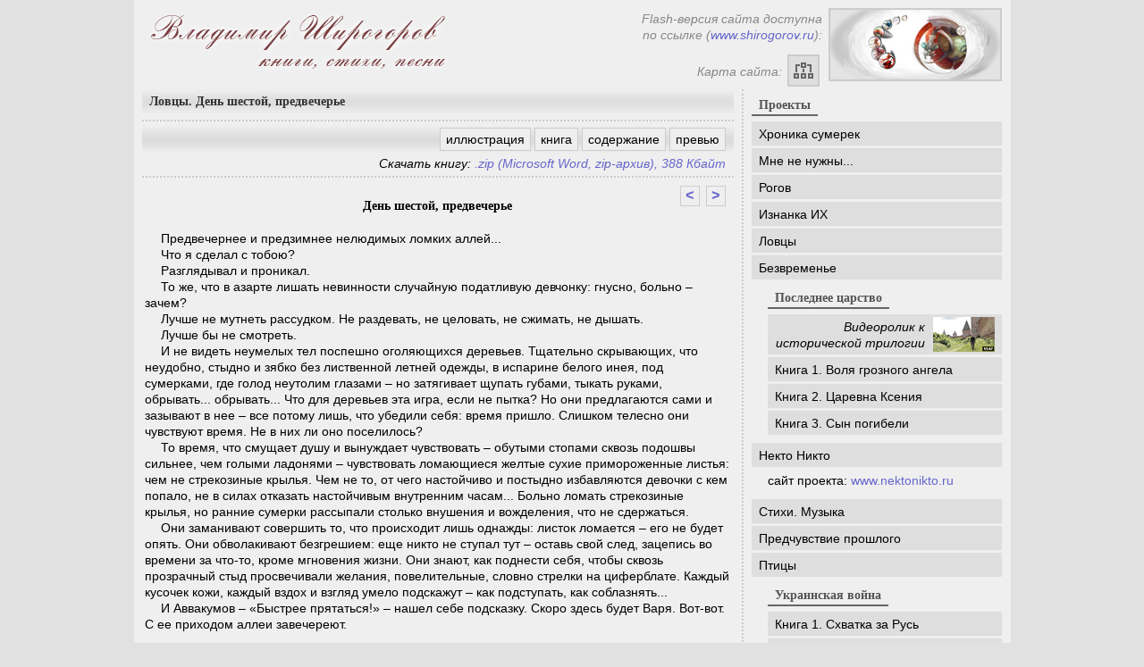

--- FILE ---
content_type: text/html
request_url: http://www.shirogorov.ru/html/captors/chapter-3_3.html
body_size: 21449
content:
<!DOCTYPE html PUBLIC "-//W3C//DTD XHTML 1.0 Transitional//EN" "http://www.w3.org/TR/xhtml1/DTD/xhtml1-transitional.dtd">
<html>
<head>
	<title>Ловцы. День шестой, предвечерье – Владимир Широгоров</title>
	<meta http-equiv="Content-Type" content="text/html; charset=utf-8" />
	<meta name="language" content="ru" />
	<meta name="description" content="Ловцы. День шестой, предвечерье" />
	<meta name="keywords" content="" />
	<meta name="author" content="Владимир Широгоров" />
	
	<link rel="shortcut icon" href="../../shirogorov.ico" type="image/x-icon" />
	<link rel="stylesheet" type="text/css" href="../css/shirogorov.css" />
</head>
<body>
	<div id="content">
		
		<div id="topdiv">
			<a href="../" title="перейти на главную страницу html-версии сайта">
				<img id="topimage" src="../images/namehtml-ru.png" width="343" height="80" />
			</a>
			<a href="http://www.shirogorov.ru">
				<img id="flashimage" src="../images/flashlink.jpg" width="194" height="82" />
			</a>
			<p>Flash-версия сайта доступна<br/>по ссылке (<a href="http://www.shirogorov.ru">www.shirogorov.ru</a>):</p>
			<p>Карта сайта: <a href="../sitemap.html" class="amap"><img width="32" height="32" src="../images/sitemap.png" /></a></p>
		</div>
		
		<div class="leftpage">
			<h1>Ловцы. День шестой, предвечерье</h1>
			
			<div class="bookmenu">
				<div class="topmenu">
					<a href="index.html">иллюстрация</a>
					<a href="chapter-1_1.html">книга</a>
					<a href="table-of-contents.html">содержание</a>
					<a href="preview.html">превью</a>
				</div>
				<div class="downlink">
					<p>Скачать книгу: <a href="../download/Vladimir_Shirogorov_-_Lovcy.zip">.zip (Microsoft Word, zip-архив), 388 Кбайт</a></p>
				</div>
			</div>
			
			<div class="pagenavigation">
				<a href="chapter-3_2.html" title="Предыдущая страница">&lt;</a>
				<a href="chapter-3_4.html" title="Следующая страница" id="aright">&gt;</a>
			</div>
			
			<div class="page">
				<p class="ptitle">День шестой, предвечерье</p>
				<p>&nbsp;</p>
				<p>Предвечернее и предзимнее нелюдимых ломких аллей...</p>
				<p>Что я сделал с тобою?</p>
				<p>Разглядывал и проникал.</p>
				<p>То же, что в азарте лишать невинности случайную податливую девчонку: гнусно, больно – зачем?</p>
				<p>Лучше не мутнеть рассудком. Не раздевать, не целовать, не сжимать, не дышать.</p>
				<p>Лучше бы не смотреть.</p>
				<p>И не видеть неумелых тел поспешно оголяющихся деревьев. Тщательно скрывающих, что неудобно, стыдно и зябко без лиственной летней одежды, в испарине белого инея, под сумерками, где голод неутолим глазами – но затягивает щупать губами, тыкать руками, обрывать... обрывать... Что для деревьев эта игра, если не пытка? Но они предлагаются сами и зазывают в нее – все потому лишь, что убедили себя: время пришло. Слишком телесно они чувствуют время. Не в них ли оно поселилось?</p>
				<p>То время, что смущает душу и вынуждает чувствовать – обутыми стопами сквозь подошвы сильнее, чем голыми ладонями – чувствовать ломающиеся желтые сухие примороженные листья: чем не стрекозиные крылья. Чем не то, от чего настойчиво и постыдно избавляются девочки с кем попало, не в силах отказать настойчивым внутренним часам... Больно ломать стрекозиные крылья, но ранние сумерки рассыпали столько внушения и вожделения, что не сдержаться.</p>
				<p>Они заманивают совершить то, что происходит лишь однажды: листок ломается – его не будет опять. Они обволакивают безгрешием: еще никто не ступал тут – оставь свой след, зацепись во времени за что-то, кроме мгновения жизни. Они знают, как поднести себя, чтобы сквозь прозрачный стыд просвечивали желания, повелительные, словно стрелки на циферблате. Каждый кусочек кожи, каждый вздох и взгляд умело подскажут – как подступать, как соблазнять...</p>
				<p>И Аввакумов – «Быстрее прятаться!» – нашел себе подсказку. Скоро здесь будет Варя. Вот-вот. С ее приходом аллеи завечереют.</p>
				<p>&nbsp;</p>
				<p>Аввакумов прижался к ближайшему из деревьев и осмотрелся – он подыскивал укрытие. Но спрятаться негде. Сколько ни заискивай перед парком. В резкой предвечерней голубизне тесно сжатая улицами горсть худеньких аллеек была прозрачна насквозь: лишь тощие локти деревьев да выступающие за редкими кустами ребра скамеек могли что-то предложить.</p>
				<p>Как мало, чтобы укрыться в предательской прозрачности! Пейзаж парка казался настолько безупречным, что даже спичечный коробок в траве мозолил глаза невыносимой дисгармонией, до которой непременно нужно докопаться – как до ничтожного камушка в ботинках – вытащить и рассмотреть. Для Аввакумова это стало причиной отчаянной уязвимости. Чтобы остаться незамеченным, надо не прятаться, не переодеваться и не уродовать парк – что-то делать с собой.</p>
				<p>Несколько минут – или часов, хотя сумерки не длятся часами – Аввакумов провел, проливая в себя темнеющий и густеющий холод. Он еще не устал ждать, когда нетерпение было вознаграждено: вдали, между скамейками и кустами, замелькала в увеличительных стеклах сумерек птичья фигурка Вари. Необычно быстро, сторонясь дорожек, среди деревьев напрямик – Варечка ступала, кутаясь в складках пальто, разбрасывала ногами листья и широко размахивала руками, словно осеняя свой приход крестными знамениями или раздвигая сумерки. Варечка шла сутуло, сжавшись, опустив лицо – вряд ли ее взгляд забегал куда-то дальше носков собственных ботинок. Она настолько увлеклась собой, что Аввакумову нечего было бояться, хотя чьими-то неведомыми подсказками Варя устремилась прямо к его укрытию.</p>
				<p>Поэтому Аввакумов не испугался, а когда всполошился – оказалось поздно. Секунды назад Варя была безразлично далеко... и вот уже – рукой подать, у соседней скамейки. Секунды назад, невидящая и оглушенная, она плутала по беспорядочным необъяснимым направлениям: приближаясь, удаляясь и проскальзывая мимо, и вот сейчас – Варины глаза потуплены прямо к нему, Варя прислушивается к его звенящему в тишине дыханию. Ладонями, лицом и сутулыми плечами – она явно чует Аввакумова.</p>
				<p>Секунды назад Варенька была бесплотным миражем, существование которого подтверждалось лишь таким тихим шуршанием листьев, что приходилось больше догадываться, чем слышать – и вот она уже близкая, телесная, излучающая, как громадная планета, притяжение такой силы, что осколкам, из которых слеплен сейчас Аввакумов, ничего не осталось, как подчиниться.</p>
				<p>Он попытался приподняться и прыгнуть, нет – упасть и скатиться к ней, но дерево за спиной вцепилось в плечи и не пустило. А мгновение спустя Варя вертелась рядом и искала опору: остановить себя, прислониться. Прямо в хрустящие листья она плюхнулась на ближайшую скамейку. Все, что разделяло их – несколько шагов, ободранная деревянная решеточка, муть сумерек и стыд. Стыд Аввакумова, что видит ее, а она не подозревает о его присутствии. Стыд Вареньки чувствовать его поблизости, но не заметить. Как он теперь выйдет, как объяснит – что не закричал, не бросился навстречу? Как она теперь оправдается – чем откупится от подозрений в увядшей любви, в пересохшей жажде объятий? Прочное отчуждение зрячих и слепых уверенно разделило Аввакумова и Варю.</p>
				<p>Поминутно оглядываясь, Варя ерзала на скамейке – подсовывала между ногами полы пальто и терла коленки, натягивала рукава на обмерзшие кулачки, отчаянно надышав туда сквозь широко округленные губы. Варе было мало своего тепла – Аввакумову хватило бы ничтожной его частички, чтобы надолго, если не навсегда, согреться. </p>
				<p>И лишь очень редко Варенька выдавала, что кого-то с минуты на минуту ждет. Иногда она вдруг осмеливалась достать кулачки и растопырить пальчики, чтобы примять, распутать встопорщенные ветром волосы. И тут же съеживалась опять. Мелькнувшая над воротником Варина голая, тонкая, молочная шея пугала Аввакумова – замерзнет, простынет, пропадет! Но он не чувствовал в себе и капельки тепла, чтобы выйти и ерзать вместе с Варечкой на скамейке среди обломанных листьев. Вместо этого – дрожал Аввакумов – придется засовывать в скудное гаснущее тепло у нее под пальто свои продрогшие культяпки и упрашивающе заглядывать в глаза – не прогони, не выброси, пусти!</p>
				<p>Быстро стягивающимися, слипающимися, как капельки ртути, пятнами вечер густел на аллеях. И Варенька, еще недавно такая же желтоволосая, как листья, продрогшая, как деревья, оголенная в своем пальто, как скрытые в кустах скамейки – и в то же время теплая и светлая, словно заплутавшие кусочки дня, вдруг проявилась откровенным вызовом темноте.</p>
				<p>Горячая, яркая, недождавшаяся, Варя пыталась сохраниться от растворения в парализованных спячкой аллеях. Выделиться, чтобы он ее не пропустил. Странно, как она не наткнулась на Аввакумова в своих взбудораженных галлюцинациями блужданиях, не споткнулась об него, перебегая от дерева к дереву, чтобы прислониться, унять дрожащую слабость в ногах. Как не почуяла в жадном дыхании на враждебных жестких скамьях, подкошенная головокружением?</p>
				<p>Аввакумов затянул ожидание много дольше перемолотых тьмой сумеречных минут. Как будто догадался, что Варенька ищет пытки. А она металась по аллеям, так и не догадавшись, что мечта – сбывается... И ломалась ежесекундно – больно, постыдно, жалко... Варя готовилась к пытке Аввакумовым, к мучениям обжечься его глазами, взреветь от боли в объятиях, лаская, вывихнуть суставы и наглотаться расплавленного свинца в поцелуях. Но этого не случилось. А ту пытку, что не сама выдумала себе – пытку ожиданием мучений – оставила незамеченной.</p>
				<p>В обмен на самодельные страдания, с которыми заранее свыклась, опоздание Аввакумова открыло Варе нескончаемый ад ожидания и застывшую неподвижность времени, как насмешку. Скрюченное одиночество в темноте среди листьев – вопящих, причитающих, издыхающих под ногами – сплошное, как вечность, как в могиле. Впору прижаться лбом к какому-нибудь дереву и зареветь, царапая, ломая в коре ногти. И так навсегда: реветь и царапать – жалобно, украдкой подвывая.</p>
				<p>Удивительная уверенность в том, что Аввакумов рядом, близок, прочно удерживала Варю от того, чтобы сбежать, да и куда бежать? К кому? Опять к папочке?! Что угодно Варенька перенесет, как угодно себя обманет – лишь бы тот не мерещился.</p>
				<p>Поэтому она чуть не скулила от холода, но терпела.</p>
				<p>Возвращаясь от Андрюши, Варя заметила, что под ногами, в стылых лужах, уже пробежала ранняя трещина между осенью и зимой. Но она одевалась для встречи, а не для бесконечного ожидания: легкие кожаные ботинки, короткая тонкая юбочка, почти прозрачная блузка да декоративный жилетик – вот все, что припасла под пальто. Варя тщательно подбирала эти вещи доказательствами к признаниям, уликами желаний – а теперь нахохлилась тонкой шерстью пальто и мечтала о меховых дубленках, плотных джинсах и вязаных свитерах, едва ли не больше, чем об Аввакумове. И утешалась лишь тем, что Аввакумова глупо ждать, как глупо ждать прихода полночи или полудня: сколько ни откладывай, сколько ни подгоняй – все равно наступит вовремя. Когда ждешь такое – нужно просто оторвать глаза от неподвижно замерших стрелок, и они двинуться, неохотно перебирая сначала секунды и минуты, а потом – часы и дни. Господи, неужели Варенька собиралась провести здесь дни?</p>
				<p>Чем бы отвлечься? Да чем угодно! Сколько еще дел может быть среди аллеек, кроме опостылевшего ожидания, кроме отупения махнуть на себя рукой и остаться переспевшим, переждавшим своего садовода яблоком, которого зубастый червячок холода неутомимо выгрызает. Много кто еще, кроме червя, хотел и упрашивал ее, много чему успеет отдаться, даже если секунды остались до окрика или прикосновения.</p>
				<p>Она могла отдаться рукам: растирать, щипать, приголубить себя – согреться. Или ухватиться за аллейку, как за картину: влить себя в оживший пейзаж, замазать снегом или затереть мраком все, что нарушает гармонию. Поспорить с художником ветра и холода – издеваясь над собой, Варя хорошо научилась видеть в чужих картинах ложь и фальшь. А может быть, притвориться восхищенной и разжалобить робкой лестью?</p>
				<p>Быть может. Варечка пустила в ход все свое очарование: улыбку, осанку, походку – и получилось! Ветер стих, угольки инея погасли. Или Варе почудилось? Навряд ли. Иначе она не распахнула бы пальто и не летала среди аллей на раздутых его парусах – и не искусила бы свидетеля левитации.</p>
				<p>Аввакумов поддался наущению подергать за крыло улетающего ангела, достать перо исчезающего херувима. Удержаться было невозможно: еще несколько секунд – и Варя наверняка растает в едва шелохнувшихся ветках, нимбы волос ускачут вдаль к таким же быстрым и светлым мячикам фар – и Варя пропала. Он потеряет Вареньку!</p>
				<p>Подпрыгнув, Аввакумов ухватил Варю за талию, запихивая вниз, в кусты. Варя отчаянно защищалась – чем угодно она представляла их встречу, только не нападением.</p>
				<p>Неужели представляла свидание согласным скольжением двух умелых пловцов по гладкой поверхности чудесного озера с солнечными берегами – представляла прощением и счастьем?</p>
				<p>Разве встреча, рожденная отчаянием, близость в ярости может быть чем-то, кроме шторма – хищных криков птиц, подобных далеким гудкам автомобилей, острых зубцов скал, раздирающих, как объятия, с которыми набросился Аввакумов?</p>
				<p>Неужели Варенька не понимала, что любое море спокойствия, даже скованное инеем, присыпанное листьями, смиренное в прутьях кустов, даже связанное узлами деревьев и загнанное в решетки скамеек – немедленно вскипит при первом же их погружении вдвоем?</p>
				<p>Наверное, все знала, все понимала... Зачем же кричала?</p>
				<p>Пустой вопрос – Варя и не думала кричать. Так вырвалась у нее душа: провалиться в обморок, умереть – любой ценой увернуться от того, чем встреча становилась. Но, как всякий насильник, Аввакумов старался не допустить этого – ему нужна живая теплая брыкающаяся жертва, а не труп. Он плотно стиснул Варин рот ладонью и коленом в грудь прижал к земле. Именно стремлением оставить Варю в живых, а не страхом привлечь ненужных свидетелей был вызван его ужасающий жест.</p>
				<p>Прижатая к земле, с раздавленной до бездыханности грудью и жутко стиснутыми щеками, она сопротивлялась недолго – так, побрыкалась, подрыгаласъ на спине, как перевернутый таракашка, помычала и затихла. Аввакумов осмелился немного приподнять колено и отпустить ладонь – Варенька со свистом втянула в себя воздух, извернулась и вцепилась ему в запястье зубами. Он поспешил совсем освободить ее.</p>
				<p>Варя выплюнула его руку и, тяжело дыша, прислонилась к дереву – чего-то подождала, словно прислушиваясь к себе, а потом ее лицо исступленно исказилось. Как туго накачанный мячик, она с визгом отскочила от дерева и всем весом, с кулаками набросилась на Аввакумова. Он едва удрал от Вари чуть не на четвереньках...</p>
				<p>Как только она унялась, Аввакумов приблизился, схватил ее ноющие пальцы. И они выдали ему то, в чем, конечно же, не признаются сейчас и губы, и волосы, и щеки. Объяснили, на что он может рассчитывать – на все! На всю Вареньку без остатка.</p>
				<p>Вот только щедрость эта – как ни дико! – не избавляла ее от признаний: так лучше сейчас, пока поцелуи не поплыли выше, пока он не заметил под лохмотьями ее лицемерия зловонный, едкий, неотступный запах мертвечины. Долго, несколько минут, наверное, Варя подводила себя к тому, чтобы позволить заветное:</p>
				<p>– Постой! – и тянуть, пока не сдавит дыхание. – Постой, ко мне ли ты пришел?.. Нет, милый, нет же, ты пришел не к той, ты еще не знаешь... – И она закончила, словно захлебнулась.</p>
				<p>Продолжить не хватило не дыхания, а духа. Как – без кислого лимонного привкуса лжи на зубах, без горла и языка, жарко высушенных бесстыдством, – как осмелиться вслух заговорить о том, в чем только с собой получится объясниться? Потому что там, где она оказалась – чужой не приблизится и родной не дотянется, кто угодно лишь удивленно вскинет брови: «Ты потеряла богоизбранность? Но разве ты была богоизбранной, а не я? Нет – я! Ты ничего не потеряла, успокойся, богоизбранности и не было с тобой», – и хорошо, если промолчит. Но Аввакумов уверен – не промолчит! Именно так скажет. Хотя она, как, впрочем, и всякий другой человек, кто явно – кто скрытно, ничуть не сомневалась в своей богоизбранности. Поэтому ей никогда не приходило в голову по-настоящему молиться. Не бормотать молитвы, а молиться. Зачем, когда святая тропа буквально светится под ногами – ступай, беги и прыгай по божьей дорожке. И проделки с Анатолием Алексеевичем были вовсе не для поисков пути – а чтобы подгонять себя: быстрее пройти, раскрыть свое внутреннее, запретное чужим глазам – в себе и в картинах. Варя торопилась добиться святости, апостольства – побыстрее получить в руки то высшее, что делает художников пророками.</p>
				<p>И что же? Вдруг, когда глаза уже раскрылись, вместив миры, а руки запели от льющейся с кончиков пальцев небесной музыки, когда осталось сделать последний шажок и вместить в душу то, что таинственно оживляет собранную из заурядных вымыслов и подражаний картину – дорожка оборвалась. Светящаяся лента разлетелась – искры быстро погасли. И Варя испытала – что случается, когда лишают прочно присвоенной богоизбранности. Что такое внутреннее разрушение, когда боишься ежесекундно: «Я ли это? Или перевертыш? Душа уже переродилась?» Какая ерунда – не подать милостыню, полениться на все равно бесплодных эскизах, не дочитать книжку, не улыбнуться красивому мальчику у подъезда, не почистить вечером зубы или с утра напиться? Ерунда! Но вот по таким пустякам перерождается душа, все это – метки предательства, потому что вдруг: ничто не требует вылиться из нее в картины.</p>
				<p>Как рассказать Аввакумову об ужасе, когда не знаешь: «Прежняя я или уже оборотень?!» Как открыть кошмар пытать себя всеми попадающимися под руку случайностями: «... если на лестнице ступенек больше, чем шестнадцать – у меня получится дописать то лицо. Если тень от столба за углом падает на тротуар вкрест – мне приснится, чем должна продолжить одежду ангела... » Бред? Да! Но – единственное, что позволяет хоть как-то себя оправдать и, пусть лицемерно, добиться самодовольства.</p>
				<p>«Как выдать ему минувшие дни? Как рассказать о ярости в каждом непотребном месте молиться?!»</p>
				<p>Как вообще хоть что-то ему рассказать, если видно в его бегающих по ней с головы до ног глазах: какую он хочет, что хочет? «Брось ты! – вдруг, как посторонний свидетель, приободрила себя Варя, – это тебе нужно. Какая разница, что он хочет слышать? Какую женщину любить? Посмотри на него: он уже слушает, уже любит... Так используй же его!»</p>
				<p>– Варенька! – Аввакумов с коленями забрался на скамейку и теперь уже обнимал ее за плечи. – Не молчи. Нет такого, что я не побоялся бы от тебя услышать, – он забрался руками ей в волосы и щекотно гладил затылок, – тебе нечего, незачем от меня скрывать...</p>
				<p>– А я и не скрою...</p>
				<p>Варя на всякий случай дернулась назад, и ему пришлось разжать объятия. Он еще пытался удержать ее, не выпуская намотанные на пальцы волосы, но они были короткими – несмотря на боль, Варя решительно мотнула головой и вырвалась.</p>
				<p>– Хотя на самом деле тебе, милый, радоваться бы от моих слов: в той мерзости, куда ты погрузился после нашей встречи в горах, – отныне не один. Я с тобою...</p>
				<p>Лишь на мгновение она замялась, на мгновение прикрыться веками и разжать их, на мгновение облизать высохшие губы и почувствовать холодную испарину, выступившую на груди и под лопатками, выжать для нового вдоха предательски ослабевший живот. </p>
				<p>– ...Ведь Анатолий Алексеевич – мой отец! Мама ушла от него, когда я едва родилась, всю жизнь я прожила в глуши, в деревушке, хотя и за ночь всего пути от Москвы. Это он послал меня учиться в Париж... Он брал меня с собой к Червяку и к старику Попу, мы вместе убивали их... Вместе с ним я сидела и смотрела спектакль с твоей бывшей Маней...</p>
				<p>Она сама не знала, зачем подчеркнула так грубо и мстительно: «Твоей бывшей Маней... » – наверное, потому, что силы как следует выговориться ей могли дать только ожесточение, исступление, истерика.</p>
				<p>– ...Он все это устроил, а я подыгрывала ему. Глядя на мое лицо, полез Червяк в петлю, от моих картин Поп вскрыл себе запястья. И Манечку – я все подсмотрела, как с ней игрались. Я даже подражать пыталась. Жаль – не вышло. Не было зверя радом... Я ищу зверя! – кричала она Аввакумову. – Я ищу неистового! А ты... Мной хочешь себя усмирить, пришибить, успокоить!.. Что?! Сдался? Сломался, не хочешь больше меня?!</p>
				<p>А Аввакумов действительно сломался. Пытаясь то ли дотянуться до Вари, то ли перелезть к ней через скамейку, он перенес одну ногу и низко согнулся вперед – да так и застыл, обхватив руками лицо. «Значит, все подстроил и разыграл Анатолий Алексеевич – очень правдоподобно. Как и должно быть в ситуации полной безысходности. Надо верить – нечего делать себе уступки. А Варечка: я оказался не первой из проникших к ней страстей, ее душа уже давно помечена пятнами, я – не первая оргия, которой она предается. Кого же тогда я поймал, повалил в кусты – ангела? Какой же Варя ангел? Но ведь не ангелы – так не летают!» Медленно, как ползущий против течения рак, Аввакумов все-таки перелез через скамейку и, не осмеливаясь сесть на корточки, чтобы не доставить Вареньке раздражения, неудобно, по-петушиному, устроился на спинке скамейки, как на насесте. Варю взбесила показная непринужденность его позы. Она встала напротив, распахнула пальто и, выбросив вперед кругленько обтянутую чулком ногу, тут же обнажившуюся из-под взлетевшей юбочки до самого бедра, уперлась каблуком радом с Аввакумовым и продолжила с вызовом:</p>
				<p>– И самое гнусное – я хорошо понимаю, а ты никогда не поверишь – я таскалась за папой не потому, что он завлек меня или заставил. Нет. Я сама навязалась ему, чтобы проникнуть в жизнь, где вы все живете – и хвастаетесь передо мной, и презираете меня, и снисходительно приглашаете иногда. Я видела все – все поняла. Я поняла ваше наслаждение – твое и папино: подманить, загнать, поймать человечка, ухватить поудобнее душу, а потом очистить ее от кожурок, разжевать и проглотить. Как обдирал папа Червяка и Попа! Как смаковал Манечку! Какое наслаждение! Я попробовала Сладенько... Но мало, жидко, как обсосанная конфетка Душу не насытить! Можно только отвлечь ненадолго. Поэтому и ты уже валяешься на земле, как ничтожество. И папочка прыгает из последних сил. Потому, что – пустые.</p>
				<p>В азарте, дергая упертой в скамейку ножкой, Варя даже прикусила язык. Боль заставила замолчать, лопающиеся от сухости губы – облизаться. Ноющим языком она почувствовала на трещинках губ нелепость и вздорность некоторых своих слов. Ну почему это вдруг ее угораздило называть Анатолия Алексеевича папочкой, папой – много чаще за коротенький разговор с Аввакумовым, чем, наверное, за всю жизнь в лицо.</p>
				<p>Она не осмелилась выждать, даже чтобы перевести дыхание, спеша поправиться:</p>
				<p>– Я с ним больше не буду. С Анатолием Алексеевичем. С папой. Весь интерес к нему прошел. А с тобой – буду. К тебе – нет. Мне не нужны от тебя такие впечатления – я не хочу ни есть тебя, ни стать тебе съеденным человечком.</p>
				<p>Вместе с тем, что сделала Варя после этих слов, они были равнозначны признанию в любви. Иначе чем объяснить ту жалость и вину, с которой она вплотную придвинулась к Аввакумову и погладила по голове. Раскрыла пальто, прислонилась, сжав его ноги между своими, вплотную навалилась бедрами и животом. И не заметила, каких усилий, какой дрожи стоит Аввакумову не упасть вместе с ней назад – туда, где нет опоры. Варя не замечала – а сам он? Наверное, иначе бы его пальцы не ожили внезапно у нее в коленях, не поползли оттуда вверх и не всплыли бы уже на затылке – вытягивать в ней сплошные до самых мизинчиков на ногах нещадные, перетирающие дыхание струны... Варя поцеловала Аввакумова под подбородок и зарылась туда же лицом, закрыла глаза, забылась.</p>
				<p>Было едва ли не поздно, когда она спохватилась, что его пальцы все же прорвались туда, куда еще рано пускать – она мгновенно отпрянула.</p>
				<p>– Еще не время, погоди. Еще не все сказано, что не сказать потом, – призналась Варя и просительно улыбнулась.</p>
				<p>Аввакумов сам с удивлением почувствовал руки и страдальчески спрятал их за спину: «Как я мог до такого опуститься?»</p>
				<p>Хищная трещина расколола Аввакумова: то, чем жил – что не прочь под любым предлогом развлечься ласковым Вариным телом, воспользоваться ею для самоутешений – откололось от того едва рожденного, чем жертвовать недопустимо.</p>
				<p>Пусть невозможно сорвать тепло Вариных ног, тяжесть бедер, сбитое дыхание живота и тесноту груди, и никак не стряхнуть со спины веселых зверьков ее пальцев – но придется. Бред надо вырывать с корнем. Иначе все искорежит, переломает.</p>
				<p>Он и так уже вынужден бросить в грязь слишком многое, чтобы позволить разрастаться безумству. Все подряд воспоминания о встречах с Варенькой оказались фальшивыми цветными стекляшками, а не бесценными камнями – подделками, которые напрасно так трепетно хранил: в них была не она, не живая, а бедные открытки его воображения.</p>
				<p>...Вот Варя запросто предлагает вместе поспать, но не дается, вот почти неодетая выскакивает встречать в прихожую и щебечет о картинах, не замечая, что его глазам нужны только ее тонкие трусики и просвечивающие сквозь вытянутую футболочку груди, вот бросается в спор у Андрюши, не понимая того, что вместо слов он увлечен ее мягкими губами и змеино облизывающим их язычком... – Господи, сколько таких картинок насобирал! На какой из них Варя? Хоть на одной? Увы, он же не смотрел ей в глаза глубже игривых зрачков и томно приспущенных век, не слушал в ее словах ничего, кроме завлекающих интонаций. «Глупец – этим я проиграл!» Теперь придется вырывать и выбрасывать драгоценные открытки. А как легко было досмотреть, чтобы жили вечно! Всего лишь – прикрепить к каждой хоть кусочек Вариной души. Всего лишь...</p>
				<p>Господи, как он не увидел глубины в выдуманном своем беленьком ангелочке?! Теперь Варя растоптала это – не только ангелам дано летать по нелюдимым предвечерним аллеям.</p>
				<p>Обнажив настоящую себя – все перечеркнула. Что же делать теперь? Где последняя зацепка к продолжению жить?</p>
				<p>«...Ну давай же, ненавидь ее! Ненавидь!»</p>
				<p>Но ничего не получалось. У него хватило бы ненависти, но Варя оказалась последним островком в океане злобы, на котором еще можно укрыться. Последним прибежищем загнанного зверя. Последней, кому можно излить вопросы, собранные, чтобы спастись.</p>
				<p>– Что же мне, убить твоего отца?</p>
				<p>– Убей – не убей, облава намного шире и многочислен нее его одного. Ты не вернешься к прежнему. Среди своих навсегда стал жертвой, они же стоят в очереди поохотиться, пострелять в тебя... Папу убив, ты избавишься от святого – папа, как инквизитор, хочет не просто казнить тебя или использовать твой труп, он хочет посвятить тебя в свою религию, добиться раскаяния, научить молиться, исповедовать и отпустить грехи... Убив, вместо святого ты тут же получишь стаю волков.</p>
				<p>– Может быть, мне и нужен волк, – механическим движением схватил Вареньку за рукав Аввакумов, – у меня есть отрава для волков: кому – мгновенная, кому – мучительная, но всем – смертельная. Маня! Она как жар-птица отмоется от всякой грязи, встанет из любого пепла, любые раны на себе залечит. В способности оживлять себя я не видел никого равного ей, упрямее ее. Она перетерпит, измотает, перененавидит любых волков.</p>
				<p>Дернув за рукав, Аввакумов потянул Варю к себе, она взбрыкнула коленями и обеими руками, как от прокаженного, отчаянно отбилась от него, отбежала на несколько шагов и, пригнувшись навстречу, зашипела-захрипела так, как огрызаются полузамерзшие или до полусмерти забитые палками бешеные собаки, так же оскалила зубы и брызнула слюной:</p>
				<p>– И это ты говоришь мне?! В наш первый настоящий вечер!.. Забудь о той, какой ты знаешь свою Маню... Я видела ее!.. Она уже не та. Она лучше прежней. Она вскрылась вся. Все человеческое, недочеловеческое, сверхчеловеческое про явила. Да – непобедимый волкодав, но уже не прирученный тобой. Она давно завидовала волкам, теперь научилась у них и заразилась, покусанная, от них, осталось самой попробовать человечинки. Она сорвется с твоего поводка – кусочком сахара уже не заманишь обратно. Теперь Маня не для тебя – для себя! Она тебя искусает! Ты – слабенький ей хозяин...</p>
				<p>– Я не слабак! Я еще могу найти настоящего убийцу Костицына: сейчас они кружат вокруг меня, обустраивая мою смерть, – надо только выждать и схватить за руку...</p>
				<p>– Да ты и Не уловишь руки. Все гораздо шире твоих обычных делишек. Убийство Костицына – как оспина, как волдырь, можно выдавить и вырезать его, но так не изгонишь болезнь. Зараза глубоко внутри. Убийство Костицына воспа лило – раскрытие не остановит. А ты – непременный участник болезни. Папа недаром чувствует. И не только папа. Не зря к тебе потянулись Червяк и Поп: папа лишь подловил их, сделал из них фейерверки, тебя обжечь-осветить. Все подобные им, кому Костицын лишь повод, – чуют тебя за кило метры. Ты оказался в центре воспаления. Раскрытие смерти Костицына – как переломленный костыль: опершись на него, хромому не удрать... Миленький…</p>
				<p>Варя погасила в себе нелепый неуместный пожар ревности, выпрямилась, подступила, прижалась, вкралась к Аввакумову. Последние слова она говорила уже почти шепотом, приподняв и прижав свой ротик к его губам.</p>
				<p>– ...Миленький, ну нет же, нет тебе известных ответов... И слава богу, иначе ты не стоял бы со мной... Прости, что я на это тебя толкаю...</p>
				<p>На что она опять толкает?</p>
				<p>– Есть у меня другие ответы, – вырвал запястья из Вариных рук Аввакумов, не позволив Варе запихнуть свои ладони в тепло ее живота, – у меня есть другие ответы. Я могу просто выждать: ждать, ждать и ждать, но дотерпеть, пока все вновь не замерзнет. Пока Россия не покроется льдом. Или не выгорит от пожара. Пока не воскреснут вера и дух... или не вернутся Берия и Сталин – тогда охота за мной увянет. Зачем ловить, отслеживать, отстреливать зверя, если не можешь добыть огонь, чтобы его изжарить? Зачем гоняться за мной и путать в свои паутины, если деньгами Романовых или мифом Романовых, золотом или мифом партии, или каким там еще демоном, сидевшем в Костицыне, – будет нельзя, не позволено, смертельно воспользоваться? Пожар все высушит – или лед все задушит: болота не будет. Со всеми тварями. Мне подходит и это – и то. Я выжду и дотерплю. Думаю – недолго. Выбор вот-вот случится.</p>
				<p>Вынудив все же его руки стиснуть свою талию и туго прижать себя, Варя продолжила настойчиво топтать последние угольки непокорности. Почти без звуков, одними губами, нарочно замедляя и усиливая их движения, она внушала Аввакумову:</p>
				<p>– Ну как ты можешь такого хотеть? Там же гибель твоя. Ты же вот только начинаешь жить. Ну умрешь полвека спустя... А вспоминать, умирая, будешь – что отказался жить сегодня. Когда о таком помечтал. Ладно бы немножко снега – присыпать и погасить твой пожар, охладить угли,
				прикрыть золу – утолить душу... Но не повсюду мороз же, не лед, но не адское же пламя... Ладно, я все понимаю, когда ты говоришь про болото, скованное льдом... Но вера – почему вера для тебя страдание и оковы? Испепеляющий костер? Вера – лужок одуванчиков перед церковью, а не жерло вулкана. Хочешь, я докажу тебе?..</p>
				<p>Варя говорила одними губами, но Аввакумов хорошо слышал – она туго втирала в него слова так, как втирает крем массажист... нет – так втирает старательный и неуверенный художник краски в холст – ее кистями были звуки, но не только: сбивчиво толкущий живот, липнущие груди, давящие бедра, колющие волосы... Вот так – она умела глубоко заражать словами.</p>
				<p>Варечка положила ладони ему на щеки и пальцами впилась в виски. Наклонила голову к себе, легонько приложила полуоткрытый рот к его губам и, просунув язычок, медленно и волнисто облизала их. Но как только он дрогнул и разжал зубы навстречу – она оторвалась, на полсантиметра всего, и прошептала:</p>
				<p>– ...Очень запросто докажу. Посмотри, твои ладони-ледышки на мне. А мои пальцы даже не чувствуют твоих щек. Какой еще лед, куда уж больше мороз? Мы пошевельнуться с тобой не можем как следует, даже поцеловаться. Каким еще можно палить огнем? – Варечка потерлась об него, – не пора ли нам перебраться в машину?</p>
				<p>Неожиданно для нее, Аввакумов слабо мотнул головой, дернул в негодовании зрачками.</p>
				<p>– Как я могу? Я не смогу... Когда больно Манечке...</p>
				<p>– Оставь ее! – сморщила Варенька лоб. – Оставь наконец! Она не напрасно рвется от тебя. Она поливает подоспевшим страданием давно посаженный урожай. У нее появился шанс получить свое завтра. Ради него твоя Маня, скрипя зубами, терпела тебя и до тебя. Хочешь зацепить ее жалостью – получится. Наверняка откликнется. Но зачем привязываться ей к ногам камнем? Пожалей ее. Оставь. На завтра вам лучше разминуться. Иначе задерете друг друга. Как загнанные волки в одной норе.</p>
				<p>– Злая ты, Варя. Зло меня от Мани отталкиваешь. То ее выставляешь гадиной, то – меня. Сама зачем тогда с камнем на шее возишься? Со мной?</p>
				<p>– Дурачок! Какие ты задаешь вопросы, – Варя потерла Аввакумова ладошкой по лбу, – нельзя девушке их задавать. Тем более, если она решилась провести с тобой ночь. И ты сам того хочешь... Но я отвечу. Я знаю, как использовать камень. Мне нужен камень-скребок, чтобы потереться и очиститься. Мне нужен камень-шип, чтобы вздыбить себя. Мне нужен камень-якорь, чтобы от себя не сорваться. Ты – подходишь... Ты думаешь – мне легко? Сейчас мне надо как-то выжить. Продрать глаза. Чтобы не опираться на папу. Чтобы хорошенько осмотреться... Может быть, я пойду по-папиному, но сперва – проснусь и умоюсь. А ты – такой! У меня есть теперь повод проснуться...</p>
				<p>Она резко замолчала, закусила зубами нижнюю губу, а потом, помолчав немного, игриво, ярко улыбнулась:</p>
				<p>– Полный бред... Вот до чего ты меня довел. Я вынуждена потакать тебе, упрашивать...</p>
				<p>– Тебе уже давно не нужно упрашивать, – Аввакумов поднял подбородок потупившей вниз лицо Вареньки, – вот только помню, прежде ты меня боялась. Разве сейчас я не прежний оборотень? На что надеешься?</p>
				<p>– Конечно же, на тебя, милый. На себя. Разве я не такая, как ты? Что страшного в отражении? Я такой же перевертыш. Вывернутая наизнанку. Расколотая душой. Ночь вдвоем поможет продержаться. Сиденье машины, скамейка в аллеях, пальто на листьях – скрепят тебя, меня, не позволят рассыпаться. Вот и все. Остальное – потом. Успокойся. Забудь о какой-то совести передо мной. Везде, где тебе и не снилось, я уже сама впуталась. Давай вместе прогуляемся по пожарищам... Давай вместе готовиться, если повезет, – к новой совсем душе...</p>
				<p>И отчаявшись уже хоть к чему-нибудь вынудить его словами, Варя попросту оттолкнулась и поджала ноги. Сбитый ее неожиданной силой и тяжестью, Аввакумов рухнул на землю, думая уже только о том, чтобы упасть не на Вареньку, не придавить, а лучше – опустить на себя. Он был безумно рад и смеялся, когда получилось. А Варя хватала в охапки листья и бросала ему в лицо. В своем распахнутом пальто подобная бабочке, она пользовалась занятостью его рук, которые вновь задирали на ней блузку, собирали в складки жилетик и рвали пуговицы. Юбочку же, чтоб не мешалась, Варенька сама разбросала поверх ловкими кругами. Всего Аввакумова усеяв листьями, она наклонилась и пропела:</p>
				<p>– Пойдем все-таки в машину... Послушайся хоть разок...</p>
				<p>Вместе они попытались в один коктейль смешать все нахлынувшие искушения: стащив с Аввакумова пальто – исступленно набили его листьями. Листья удобнее и нежнее, чем на скамейку, лягут на кожаные сиденья ждущего в темноте автомобиля.</p>
			</div>
			
			<div class="pagelink">
				<a href="chapter-3_4.html">читать далее...</a>
			</div>
		</div>
		
		<div class="rightmenu">
			<p class="rightline">Проекты</p>
			<a href="../evidence-of-nightfall/">Хроника сумерек</a>
			<a href="../from-me-apart/">Мне не нужны...</a>
			<a href="../rogov/">Рогов</a>
			<a href="../inside-of-them/">Изнанка ИХ</a>
			<a href="../captors/">Ловцы</a>
			<a href="../times-of-trouble/">Безвременье</a>
			<div class="rightaccent">
				<p class="rightline">Последнее царство</p>
				<a id="videoa" href="../last-czardom/video.html"><img src="../images/videoimage.png" />Видеоролик к исторической трилогии</a>
				<a href="../will-of-revellation-angel/">Книга 1. Воля грозного ангела</a>
				<a href="../princess-kseniya/">Книга 2. Царевна Ксения</a>
				<a href="../bastard-of-peril/">Книга 3. Сын погибели</a>
			</div>
			<a href="../one-nobody/">Некто Никто</a>
			<p class="pexternal">сайт проекта: <a href="http://www.nektonikto.ru" target="_blank">www.nektonikto.ru</a></p>
			<a href="../poetry-music/">Стихи. Музыка</a>
			<a href="../foresight-of-past/">Предчувствие прошлого</a>
			<a href="../birds/">Птицы</a>
			<div class="rightaccent">
				<p class="rightline">Украинская война</p>
				<a href="../the-melee-of-rus/">Книга 1. Схватка за Русь</a>
				<a href="../turkish-onslaught/">Книга 2. Турецкий прорыв</a>
				<a href="../head-to-head-offensive/">Книга 3. Встречное наступление</a>
			</div>
			<a href="../war-on-the-eve-of-nations/">War on the Eve of Nations</a>
			<p class="pexternal">на главную: <a href="http://www.shirogorov.ru/html/">www.shirogorov.ru/html/</a></p>
		</div>
		
		<div id="bottomdiv">
			<p>© 2013 <a href="https://www.instagram.com/shirogorov_vladimir/" target="_blank">Владимир Широгоров</a> <span id="bottomlogo"><a href="https://www.instagram.com/shirogorov_vladimir/" target="_blank"><img src="../images/icon-instagram.png" width="29" height="29" /></a></span> | разработка: <a href="http://www.darkclients.com" target="_blank">Чеканов Сергей</a> | иллюстрации: <a href="http://www.lvova.com" target="_blank">Ксения Львова</a></p>
			
			<!-- Yandex.Metrika informer -->
			<a href="http://metrika.yandex.ru/stat/?id=23613694&amp;from=informer" target="_blank" rel="nofollow" style="float: right; padding-top: 1px;">
				<img src="//bs.yandex.ru/informer/23613694/1_1_FFFFFFFF_EFEFEFFF_0_visits" style="width:80px; height:15px; border:0;" alt="Яндекс.Метрика" title="Яндекс.Метрика: данные за сегодня (визиты)" onclick="try{Ya.Metrika.informer({i:this,id:23613694,lang:'ru'});return false}catch(e){}"/>
			</a>
			<!-- /Yandex.Metrika informer -->
			
			<!-- Yandex.Metrika counter -->
			<script type="text/javascript">
				(function (d, w, c) {
					(w[c] = w[c] || []).push(function() {
						try {w.yaCounter23613694 = new Ya.Metrika({id:23613694, clickmap:true, trackLinks:true, accurateTrackBounce:true});} catch(e) { }
					});
					var n = d.getElementsByTagName("script")[0], s = d.createElement("script"), f = function () { n.parentNode.insertBefore(s, n); };
					s.type = "text/javascript";
					s.async = true;
					s.src = (d.location.protocol == "https:" ? "https:" : "http:") + "//mc.yandex.ru/metrika/watch.js";
					if (w.opera == "[object Opera]") {d.addEventListener("DOMContentLoaded", f, false);} else { f(); }
				})(document, window, "yandex_metrika_callbacks");
			</script>
			<noscript><div><img src="//mc.yandex.ru/watch/23613694" style="position:absolute; left:-9999px;" alt="" /></div></noscript>
			<!-- /Yandex.Metrika counter -->
		</div>
		
	</div>
</body>
</html>

--- FILE ---
content_type: text/css
request_url: http://www.shirogorov.ru/html/css/shirogorov.css
body_size: 2521
content:
/* -------------------------------------------------------------------------------- *//* общие настройки */
html, body {
	height: 100%;
}

body {
	background-color: #e1e1e1;
	font-family: Arial;
	font-size: 14px;
	line-height: 18px;
	margin: 0;
}

h1, h2 {
	background-color: #d3d3d3;
	background-image: url(../images/gradient-h12.png);
	background-repeat: repeat-x;
	color: #333333;
	font-family: Tahoma;
	font-size: 14px;
	font-weight: bold;
	margin: 0;
	margin-bottom: 7px;
	padding: 5px 8px 4px 8px;
}

p {
	margin: 0;
	text-indent: 18px;
}

a {
	color: #6666cc;
	font-weight: normal;
	text-decoration: none;
}

a:hover {
	text-decoration: underline;
}

ul {
	margin: 0;
	padding: 0;
}

img {
	border: 0;
}

sup {
	font-weight: bold;
}

/* -------------------------------------------------------------------------------- *//* индексные страницы */
#content {
	background-color: #efefef; /* background-color: #efefef; */
	margin-left: auto;
	margin-right: auto;
	overflow: hidden;
	padding: 6px 9px 9px 9px;
	width: 963px;
}

p.accent {
	font-weight: bold;
	font-style: italic;
}

p.flashlink {
	margin: 9px 0;
	text-align: center;
	text-indent: 0;
}

a.appa {
/*	background-color: #dfdfdf;*/
	display: inline-block;
	float: left;
	height: 201px;
	margin: 3px 0 4px 0; /* 2020, было: 3px 6px 4px 0 */
	padding: 6px 4px;
	text-align: center;
	text-indent: 0;
	width: 156px; /* 2020, было: 150px */
}

a.appa:hover {
	background-color: #dedeff;
}

a.appa p {
	margin-top: 3px;
	margin-left: -2px; /* 2020.04 */
	margin-right: -2px; /* 2020.04 */
	text-align: center;
	text-indent: 0;
}

a.appa img {
	padding-right: 1px;
}


/* -------------------------------------------------------------------------------- *//* шапка и подвал */
div#topdiv {
	height: 88px;
	padding-top: 3px;
	padding-bottom: 3px;
}

img#topimage {
	float: left;
	margin-left: 3px;
}

img#flashimage {
	float: right;
	margin-right: 1px;
	margin-left: 7px;
}

div#topdiv > p {
	color: #878787;
	font-style: italic;
	padding-top: 3px;
	text-align: right;
}

div#bottomdiv {
	background-color: #d3d3d3;
	background-image: url(../images/gradient-h12.png);
	background-repeat: repeat-x;
	clear: both;
	font-size: 12px;
	height: 17px; /* добавил при добавлении счётчика */
	padding: 6px 8px 4px 8px; /* добавил при добавлении счётчика */
}

div#bottomdiv > p {
	display: inline;
	text-indent: 0;
}


span#bottomlogo {
	display: inline-block;
	margin-top: -16px;
}

span#bottomlogo > a {
	margin-left: 12px;
	margin-right: 11px;
	position: relative;
	top: 10px;
}

/* -------------------------------------------------------------------------------- *//* общая страница */
div.leftpage {
	clear: both;
	float: left;
	margin-right: 9px;
	min-height: 825px;
	width: 662px;
}

div#sectionru, div#sectionen {
	padding: 0;
}

div.rightmenu {
	border-left: 2px dotted #cccccc;
	display: inline-block;
	margin-bottom: 18px;
	padding: 3px 0 27px 9px;
	width: 280px;
}

p.rightline {
	border-bottom: 2px solid #666666;
	color: #545454;
	display: inline-block;
	font-family: Tahoma;
	font-weight: bold;
	margin-bottom: 3px;
	padding: 6px 8px 1px 8px;
	text-indent: 0;
}

div.rightaccent {
	margin: 6px 0 9px 18px;
}

/*div.leftaccent {
	margin: 6px 18px 9px 0;
}*/

div.rightmenu > a, div.rightmenu > div > a, div.topmenu a {
	background-color: #dedede;
	color: #000000;
	display: block;
	margin: 3px 0 3px 0;
	padding: 5px 8px 4px 8px;
}

a.amap {
	background-color: #dedede;
	border: 2px solid #cccccc;
	display: inline-block;
	margin-right: 3px;
	margin-left: 2px;
	position: relative;
	text-indent: 0;
	top: 10px;
}

a#videoa {
	font-style: italic;
	text-align: right;
}

a#videoa > img {
	float: right;
	margin-left: 9px;
	position: relative;
	top: -2px;
}

p.pexternal {
	margin: 0 0 6px 0;
	padding: 3px 8px 6px 18px;
	text-indent: 0;
}

div.rightmenu > a:hover, div.rightmenu > div > a:hover, div.topmenu a:hover { /* , a.amap:hover */
	background-color: #dedeff;
	text-decoration: none;
}


/* -------------------------------------------------------------------------------- *//* меню книги + ссылка перехода по страницам */
div.bookmenu {
	border-top: 2px dotted #cccccc;
	border-bottom: 2px dotted #cccccc;
	padding: 2px 0;
	margin-bottom: 9px;
}

div.topmenu {
	background-image: url(../images/gradient-topmenu.png);
	background-repeat: repeat-x;
	height: 30px;
	margin-top: 3px;
	margin-bottom: 3px;
	padding-right: 9px;
	text-align: right;
}

div.topmenu a, div.topmenu > p {
	background-color: #eeeeee;
	border: 1px solid #cccccc;
	display: inline-block;
	margin-top: 2px; /* уменьшаем в связи с бордюром */
	padding: 3px 6px;
}

div.topmenu > p {
	color: #bababa;
	cursor: default;
}

div.topmenu p {
	display: inline-block;
	text-indent: 0;
}

div.topaccent {
	display: inline-block;
	margin-left: 12px;
	margin-right: 12px;
}

div.rightmenu a#aselected, div.topmenu a#aselected {
	color: #bababa;
}

div.pagelink {
	margin: -3px 9px 9px 0;
	text-align: right;
}

div.pagelink > a {
	display: block;
}

div.pagelinktop {
	display: inline-block;
	margin: 0 9px 3px 0;
	padding-top: 0px;
	text-align: right;
}

div.downlink {
	font-style: italic;
	margin: 3px 9px 3px 0;
	text-align: right;
}

div.divline {
	border-bottom: 2px dotted #cccccc;
	height: 0;
	margin-top: 5px;
	margin-bottom: 5px;
}

ul.ultoc .ulmap4letters {
	margin-bottom: 5px;
}

ul.ulmap4letters > li {
	display: inline-block;
	margin-right: 15px;
}

/* -------------------------------------------------------------------------------- *//* тело книги */
div.page, div.news {
	margin-bottom: 12px;
	overflow: auto;
	padding: 0 3px 0 3px;
/*	width: 660px;*/
}

div.news {
	margin-bottom: 6px;
}

div.news > p {
	margin-bottom: 6px;
}

span.newsdate {
	text-decoration: underline;
}

div.divimage {
	margin-bottom: 12px;
}

p.ptitle {
	font-family: Tahoma;
	font-weight: bold;
	text-align: center;
	text-indent: 0;
}

p.pright {
	margin-right: 15px;
	text-align: right;
/* подумать	text-indent: -15px;*/
}


/* -------------------------------------------------------------------------------- *//* списки */
ul.ultoc {
	list-style-type: none;
	margin-left: 18px;
}

ul.ultoc ul {
	list-style-type: none;
	margin-bottom: 18px;
	margin-left: 18px;
}

ul.ultoc li {
/*	margin-left: 18px;*/
}

p.ultitle, p.ultitle_ {
	font-weight: bold;
	margin-top: 5px;
	margin-bottom: 5px;
	text-indent: 0;
}

p.ultitle > a {
	font-weight: bold;
}



ul.pul > li { /* когда элементы выводятся в строку */
	display: inline;
}

p.lisubpart {
	font-weight: bold;
	text-decoration: underline;
	text-indent: 0;
}



p.ultitle_ {
	font-weight: normal;
	font-style: italic;
	text-decoration: underline;
}

ul.ultoc ul.ulmap {
	margin-top: 5px;
	margin-bottom: 5px;
}

ul.ulannot { /* аннотации книги War on the Eve of Nations */
	list-style-type: none;
	text-indent: 18px;
}



/* -------------------------------------------------------------------------------- *//* списки */


span.bigletter {
	font-family: Tahoma;
	font-size: 17px;
	font-weight: bold;
}

p.bigletter {
	font-family: Tahoma;
	font-size: 17px;
	font-weight: bold;
	text-indent: 0;
}

ul.ulindex {
	margin-top: 6px;
	margin-bottom: 6px;
}

p.pcenter {
	text-align: center;
}

a.daleft { /* ссылка в меню "Скачать" с правым отсупом */
	margin-right: 12px;
}

a.apoem {
	display: inline-block;
	margin-left: 15px;
	width: 200px;
}

a.asong {
	color: #333399;
	font-style: italic;
	text-align: right;
}

div#divpoem {
	margin-right: 135px;
	margin-left: 135px;
}

div#divpoem p {
	text-indent: 0;
}

div#divpoem > p.ptitle {
	text-align: left;
	text-indent: 21px;
}

div#divpoem > p.ptitle#poemtoc {
	text-align: center;
	text-indent: 0;
}

div.pagenavigation { /* также см. pagelink */
	margin: 0 9px -9px 0;
	text-align: right;
}

div.pagenavigation#forimage {
	margin: 0 9px 8px 0;
}

div.pagenavigation > a, div.pagenavigation > p {
	border: 1px solid #cccccc;
	font-family: "Courier New";
	font-size: 16px;
	font-weight: bold;
	display: inline-block;
	margin-left: 3px;
	padding: 2px 5px 1px 5px;
}

div.pagenavigation > p {
	color: #cccccc;
	cursor: default;
	text-indent: 0;
}

div.pagenavigation > a#aright, div.pagenavigation > p#aright {
	padding: 2px 5px 1px 5px;
}

div.pagenavigation > a:hover {
	background-color: #dedede;
	text-decoration: none;
}

div.pagenavigation > a:active {
	background-color: #cccccc;
	text-decoration: none;
}


/* -------------------------------------------------------------------------------- *//* Безвременье */
div#divbez {
	padding-left: 145px;
	padding-right: 145px;
}

p.bezpoetry { /* "Безвременье": стих - textIndent = 55; */
	margin-left: 55px;
	text-align: left;
	text-indent: 0;
}

p.bezright { /* "Безвременье": строка с выравниванием по правому краю - textIndent = 160; */
	margin-left = 160px;
	text-align = 'left';
	text-indent: 0;
}

p.bezmain { /* "Безвременье": основной текст - textIndent = 25; */
	font-size: 12px;
	text-align: justify;
	text-indent: 25px;
}

p.bezname { /* "Безвременье": имя с отступом */
	font-weight: bold;
	margin-bottom: 5px;
	text-align: center;
	text-indent: 0;
}

p.bezname_ { /* "Безвременье": имя без отступа - под st4 */
	font-weight: bold;
	text-align: center;
	text-indent: 0;
}

p.bezcomment { /* "Безвременье": комментарий к имени */
	font-style: italic;
	margin-bottom: 5px;
	text-align: center;
	text-indent: 0;
}

p.bezcomment_ { /* "Безвременье": комментарий без отступа */
	font-style: italic;
	text-align: center;
	text-indent: 0;
}


/* -------------------------------------------------------------------------------- */